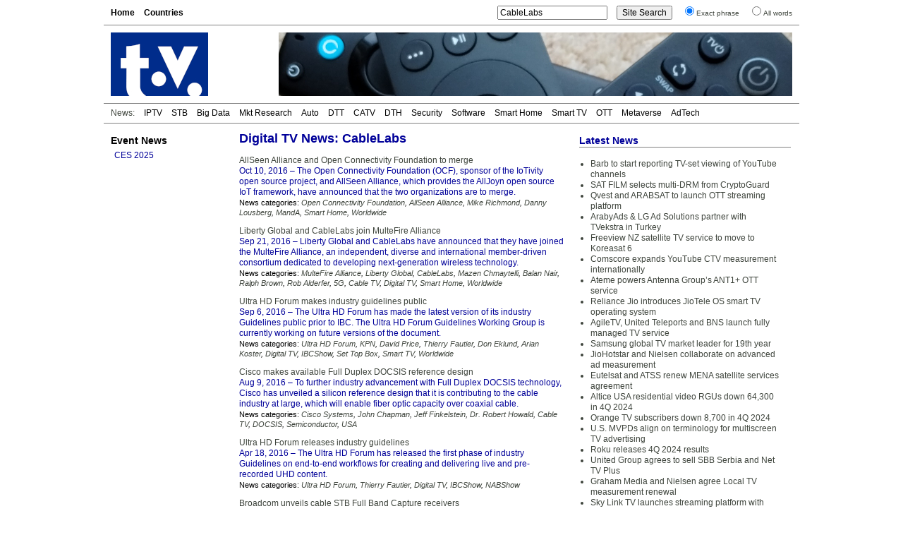

--- FILE ---
content_type: text/html; charset=UTF-8
request_url: https://www.digitaltvnews.net/?s=+CableLabs&sentence=1&paged=3
body_size: 5649
content:
<!DOCTYPE html PUBLIC "-//W3C//DTD XHTML 1.0 Transitional//EN" "http://www.w3.org/TR/xhtml1/DTD/xhtml1-transitional.dtd">
<html xmlns="https://www.w3.org/1999/xhtml" dir="ltr" lang="en-GB" itemscope itemtype="https://schema.org/Article" xmlns:og="https://ogp.me/ns#" xmlns:fb="https://www.facebook.com/2008/fbml" >
<head>
<meta http-equiv="Content-Type" content="text/html; charset=utf-8" />
<meta name="viewport" content="width=device-width"/>
<meta name="description" content="Digital TV News articles and press releases containing «CableLabs»" />
<meta name="keywords" content="CableLabs, digital tv, news" />
<meta name="twitter:card" content="summary" />
<meta name="twitter:site" content="@digitaltvnews" />
<meta name="twitter:creator" content="@DTVConsultancy">
<meta name="twitter:title" content="" />
<meta name="twitter:description" content="Digital TV News articles and press releases containing «CableLabs»" />


<meta itemprop="name" content="" />
<meta itemprop="description" content="Digital TV News articles and press releases containing «CableLabs»" />
<meta itemprop="image" content="https://www.digitaltvnews.net/logo_large.jpg" />
<meta property="og:type" content="website" />
<meta property="og:site_name" content="Digital TV News" />
<meta property="og:title" content="" />
<meta property="og:description" content="Digital TV News articles and press releases containing «CableLabs»" />
<meta property="og:image" content="https://www.digitaltvnews.net/logo_large.jpg" />

<title>Digital TV News: CableLabs</title>
<link rel="stylesheet" href="https://www.digitaltvnews.net/wp-content/themes/dtvn2014/style.css" type="text/css" media="screen, print" />
<link rel="apple-touch-icon" href="/apple-touch-icon.png" />
<link rel="apple-touch-icon-precomposed" href="/apple-touch-icon.png"/>
<link rel="icon" type="image/x-icon" href="/favicon.ico" />
<link rel="alternate" type="application/rss+xml" title="Digital TV News" href="http://feeds.digitaltvnews.net/digitaltvnews"/>
<link rel="preconnect" href="https://fonts.gstatic.com/">
<meta property="og:url" content="https://www.digitaltvnews.net/?s=+CableLabs&sentence=1&paged=3" />
<link rel="canonical" href="https://www.digitaltvnews.net/?s=+CableLabs&sentence=1&paged=3" />
</head>
<body>
<div id="display"><div id="page">
  <div id="navigation">
    <div id="pages">
<ul>
<li><a href='https://www.digitaltvnews.net/' title="Digital TV News">Home</a></li>
<li><a href='?page_id=1164' target="_top" title="News By Country/Region">Countries</a></li>
</ul>
    </div>
    <div id="search">
<form method="get" action="https://www.digitaltvnews.net">
<ul class="wrap">
<li><input type="text" value="CableLabs" name="s" id="s" size="20"/></li>
<li><input type="submit" id="searchsubmit" value="Site Search" /></li>
<li><input type="radio" name="sentence" value="1" checked="checked" /><small>Exact phrase</small></li>
<li><input type="radio" name="sentence" value="0" /><small>All words</small></li>
</ul>
</form>
    </div>
  </div>
  <div id="header">
    <div class="logo"><a href="https://www.digitaltvnews.net/" title="Digital TV News" target="_top"></a></div>
    <div class="header_image">
<img src="https://www.digitaltvnews.net/wp-content/themes/dtvn2014/images/TV Remotes - 728x90.jpg" border="0">
    </div>
  </div>
  <div id="category_pages">
<ul>
<li>News:</li>
<li><a href="?category_name=iptv" title="IPTV News">IPTV</a></li>
<li><a href="?category_name=stb" title="Set-top Box News">STB</a></li>
<li><a href="?category_name=big-data" title="TV Measurement, Monitoring and Analytics News">Big Data</a></li>
<li><a href="?category_name=market-research" title="Digital TV Market Research News">Mkt Research</a></li>
<li><a href="?category_name=in-car" title="In-Vehicle TV Entertainment News">Auto</a></li>
<li><a href="?category_name=dtt" title="Digital Terrestrial TV (DTT) News">DTT</a></li>
<li><a href="?category_name=cable-tv" title="Digital Cable TV News">CATV</a></li>
<li><a href="?category_name=satellite" title="Satellite TV (DTH) News">DTH</a></li>
<li><a href="?category_name=content-protection" title="Content Protection News">Security</a></li>
<li><a href="?category_name=software" title="Digital TV Software News">Software</a></li>
<li><a href="?category_name=home-networking" title="Smart Home News">Smart Home</a></li>
<li><a href="?category_name=idtv" title="Smart TV News">Smart TV</a></li>
<li><a href="?category_name=internet-tv" title="Streaming Video News">OTT</a></li>
<li><a href="?category_name=3d" title="Immersive Video News">Metaverse</a></li>
<li><a href="?category_name=advertising" title="TV Advertising Technology News">AdTech</a></li></ul>
  </div>
  <div id="pagebody">
    <div id="sidebar">
      <div class="shows">
<h3><a href="?category_name=shows" title="Trade Show Releases">Event News</a></h3>
<ul>
<li><a href="?category_name=ces" title="International CES 2025: January 7-10, 2025: Las Vegas, NV">CES 2025</a></li>
</ul>
      </div>
		

    </div>
    <div id="content">
      <div id="top">
        <div class="main">
<h1>Digital TV News:  CableLabs</h1>
<p><span class="post_title"><a href="https://www.digitaltvnews.net/?p=28156" rel="bookmark" title="AllSeen Alliance and Open Connectivity Foundation to merge">AllSeen Alliance and Open Connectivity Foundation to merge</a></span><br />
<span class="post_description"><span>Oct 10, 2016</span> &ndash; The Open Connectivity Foundation (OCF), sponsor of the IoTivity open source project, and AllSeen Alliance, which provides the AllJoyn open source IoT framework, have announced that the two organizations are to merge.</span><br />
<span class="post_categories">News categories: <i>
<a href="?s=+Open Connectivity Foundation&amp;sentence=1" title="Open Connectivity Foundation News">Open Connectivity Foundation</a>, <a href="?s=+AllSeen Alliance&amp;sentence=1" title="AllSeen Alliance News">AllSeen Alliance</a>, <a href="?s=Mike%20Richmond&amp;sentence=1" title="Mentions of Mike Richmond (Open Connectivity Foundation)">Mike Richmond</a>, <a href="?s=Danny%20Lousberg&amp;sentence=1" title="Mentions of Danny Lousberg (AllSeen Alliance)">Danny Lousberg</a>, <a href="?category_name=ma" title="MandA (M&amp;A - Mergers and Acquisitions) News">MandA</a>, <a href="?category_name=home-networking" title="Smart Home (connected home, home networking) News">Smart Home</a>, <a href="?category_name=global" title="Worldwide (not region-specific) Digital TV News">Worldwide</a></i></span></p>
			
<p><span class="post_title"><a href="https://www.digitaltvnews.net/?p=28062" rel="bookmark" title="Liberty Global and CableLabs join MulteFire Alliance">Liberty Global and CableLabs join MulteFire Alliance</a></span><br />
<span class="post_description"><span>Sep 21, 2016</span> &ndash; Liberty Global and CableLabs have announced that they have joined the MulteFire Alliance, an independent, diverse and international member-driven consortium dedicated to developing next-generation wireless technology.</span><br />
<span class="post_categories">News categories: <i>
<a href="?s=+MulteFire Alliance&amp;sentence=1" title="MulteFire Alliance News">MulteFire Alliance</a>, <a href="?s=+Liberty Global&amp;sentence=1" title="Liberty Global News">Liberty Global</a>, <a href="?s=+CableLabs&amp;sentence=1" title="CableLabs News">CableLabs</a>, <a href="?s=Mazen%20Chmaytelli&amp;sentence=1" title="Mentions of Mazen Chmaytelli (MulteFire Alliance)">Mazen Chmaytelli</a>, <a href="?s=Balan%20Nair&amp;sentence=1" title="Mentions of Balan Nair (Liberty Global)">Balan Nair</a>, <a href="?s=Ralph%20Brown&amp;sentence=1" title="Mentions of Ralph Brown (CableLabs)">Ralph Brown</a>, <a href="?s=Rob%20Alderfer&amp;sentence=1" title="Mentions of Rob Alderfer (CableLabs)">Rob Alderfer</a>, <a href="?category_name=3g" title="5G (LTE, 4G, 3G) Mobile Broadband News">5G</a>, <a href="?category_name=cable-tv" title="Cable TV (CATV, DVB-C, MMDS, ...) News">Cable TV</a>, <a href="?category_name=digital-video" title="Digital TV Business, Technology and Market Research News">Digital TV</a>, <a href="?category_name=home-networking" title="Smart Home (connected home, home networking) News">Smart Home</a>, <a href="?category_name=global" title="Worldwide (not region-specific) Digital TV News">Worldwide</a></i></span></p>
			
<p><span class="post_title"><a href="https://www.digitaltvnews.net/?p=28089" rel="bookmark" title="Ultra HD Forum makes industry guidelines public">Ultra HD Forum makes industry guidelines public</a></span><br />
<span class="post_description"><span>Sep 6, 2016</span> &ndash; The Ultra HD Forum has made the latest version of its industry Guidelines public prior to IBC. The Ultra HD Forum Guidelines Working Group is currently working on future versions of the document.</span><br />
<span class="post_categories">News categories: <i>
<a href="?s=+Ultra HD Forum&amp;sentence=1" title="Ultra HD Forum News">Ultra HD Forum</a>, <a href="?s=+KPN&amp;sentence=1" title="KPN News">KPN</a>, <a href="?s=David%20Price&amp;sentence=1" title="Mentions of David Price (Ultra HD Forum)">David Price</a>, <a href="?s=Thierry%20Fautier&amp;sentence=1" title="Mentions of Thierry Fautier (Ultra HD Forum)">Thierry Fautier</a>, <a href="?s=Don%20Eklund&amp;sentence=1" title="Mentions of Don Eklund (Ultra HD Forum)">Don Eklund</a>, <a href="?s=Arian%20Koster&amp;sentence=1" title="Mentions of Arian Koster (KPN)">Arian Koster</a>, <a href="?category_name=digital-video" title="Digital TV Business, Technology and Market Research News">Digital TV</a>, <a href="?category_name=ibc" title="IBCShow (IBC 2024): September 13-16, 2024: RAI, Amsterdam">IBCShow</a>, <a href="?category_name=stb" title="Set Top Box (STB, PVR, DVR, CECB, IRD, DTA, Gateway, ...) News">Set Top Box</a>, <a href="?category_name=idtv" title="Smart TV (Connected TV, Integrated Digital Television, IDTV) News">Smart TV</a>, <a href="?category_name=global" title="Worldwide (not region-specific) Digital TV News">Worldwide</a></i></span></p>
			
<p><span class="post_title"><a href="https://www.digitaltvnews.net/?p=28067" rel="bookmark" title="Cisco makes available Full Duplex DOCSIS reference design">Cisco makes available Full Duplex DOCSIS reference design</a></span><br />
<span class="post_description"><span>Aug 9, 2016</span> &ndash; To further industry advancement with Full Duplex DOCSIS technology, Cisco has unveiled a silicon reference design that it is contributing to the cable industry at large, which will enable fiber optic capacity over coaxial cable.</span><br />
<span class="post_categories">News categories: <i>
<a href="?s=+Cisco Systems&amp;sentence=1" title="Cisco Systems News">Cisco Systems</a>, <a href="?s=John%20Chapman&amp;sentence=1" title="Mentions of John Chapman (Cisco Systems)">John Chapman</a>, <a href="?s=Jeff%20Finkelstein&amp;sentence=1" title="Mentions of Jeff Finkelstein">Jeff Finkelstein</a>, <a href="?s=Dr.%20Robert%20Howald&amp;sentence=1" title="Mentions of Dr. Robert Howald">Dr. Robert Howald</a>, <a href="?category_name=cable-tv" title="Cable TV (CATV, DVB-C, MMDS, ...) News">Cable TV</a>, <a href="?category_name=docsis" title="DOCSIS (Data Over Cable Service Interface Specifications) News">DOCSIS</a>, <a href="?category_name=semiconductors" title="Semiconductor (ICs, silicon IP, microchips, ...) News">Semiconductor</a>, <a href="?category_name=usa" title="USA (United States of America) Digital TV News">USA</a></i></span></p>
			
<p><span class="post_title"><a href="https://www.digitaltvnews.net/?p=27369" rel="bookmark" title="Ultra HD Forum releases industry guidelines">Ultra HD Forum releases industry guidelines</a></span><br />
<span class="post_description"><span>Apr 18, 2016</span> &ndash; The Ultra HD Forum has released the first phase of industry Guidelines on end-to-end workflows for creating and delivering live and pre-recorded UHD content.</span><br />
<span class="post_categories">News categories: <i>
<a href="?s=+Ultra HD Forum&amp;sentence=1" title="Ultra HD Forum News">Ultra HD Forum</a>, <a href="?s=Thierry%20Fautier&amp;sentence=1" title="Mentions of Thierry Fautier (Ultra HD Forum)">Thierry Fautier</a>, <a href="?category_name=digital-video" title="Digital TV Business, Technology and Market Research News">Digital TV</a>, <a href="?category_name=ibc" title="IBCShow (IBC 2024): September 13-16, 2024: RAI, Amsterdam">IBCShow</a>, <a href="?category_name=nab" title="NABShow (NAB Show) 2025: April 5-9, 2025: Las Vegas, NV">NABShow</a></i></span></p>
			
<p><span class="post_title"><a href="https://www.digitaltvnews.net/?p=27031" rel="bookmark" title="Broadcom unveils cable STB Full Band Capture receivers">Broadcom unveils cable STB Full Band Capture receivers</a></span><br />
<span class="post_description"><span>Feb 10, 2016</span> &ndash; Broadcom (NASDAQ:AVGO) has announced a family of cable multichannel receiver SoCs. The BCM3158x family integrates Full-Band Capture (FBC) technology with 4, 8 or 16 QAM demodulators, providing pin compatible front ends for a broad range of STB and home gateway platforms.</span><br />
<span class="post_categories">News categories: <i>
<a href="?s=+Broadcom&amp;sentence=1" title="Broadcom News">Broadcom</a>, <a href="?category_name=cable-tv" title="Cable TV (CATV, DVB-C, MMDS, ...) News">Cable TV</a>, <a href="?category_name=digital-video" title="Digital TV Business, Technology and Market Research News">Digital TV</a>, <a href="?category_name=ics" title="ICs (Integrated Circuits), Chips, SoCs, Semiconductor Products News">ICs</a>, <a href="?category_name=semiconductors" title="Semiconductor (ICs, silicon IP, microchips, ...) News">Semiconductor</a>, <a href="?category_name=stb" title="Set Top Box (STB, PVR, DVR, CECB, IRD, DTA, Gateway, ...) News">Set Top Box</a>, <a href="?category_name=global" title="Worldwide (not region-specific) Digital TV News">Worldwide</a></i></span></p>
			
<p><span class="post_title"><a href="https://www.digitaltvnews.net/?p=26900" rel="bookmark" title="CableLabs certifies first DOCSIS 3.1 cable modems">CableLabs certifies first DOCSIS 3.1 cable modems</a></span><br />
<span class="post_description"><span>Jan 13, 2016</span> &ndash; CableLabs has announced that five cable modem vendors have achieved the first DOCSIS 3.1 certifications. Newly certified products from Askey, Castlenet, Netgear, Technicolor and Ubee Interactive provide cable operators with critical components for a new generation of DOCSIS 3.1 services.</span><br />
<span class="post_categories">News categories: <i>
<a href="?s=+CableLabs&amp;sentence=1" title="CableLabs News">CableLabs</a>, <a href="?s=Phil%20McKinney&amp;sentence=1" title="Mentions of Phil McKinney (CableLabs)">Phil McKinney</a>, <a href="?s=Neil%20Smit&amp;sentence=1" title="Mentions of Neil Smit (CableLabs)">Neil Smit</a>, <a href="?category_name=cable-modem" title="Cable Modem (DOCSIS, EuroDOCSIS) News">Cable Modem</a>, <a href="?category_name=cable-tv" title="Cable TV (CATV, DVB-C, MMDS, ...) News">Cable TV</a>, <a href="?category_name=docsis" title="DOCSIS (Data Over Cable Service Interface Specifications) News">DOCSIS</a>, <a href="?category_name=usa" title="USA (United States of America) Digital TV News">USA</a></i></span></p>
			
<p><span class="post_title"><a href="https://www.digitaltvnews.net/?p=26256" rel="bookmark" title="STMicroelectronics unveils DOCSIS 3.1 chipset">STMicroelectronics unveils DOCSIS 3.1 chipset</a></span><br />
<span class="post_description"><span>Aug 4, 2015</span> &ndash; STMicroelectronics (NYSE: STM) has announced the STiD325 (codenamed Barcelona), its DOCSIS 3.1 chipset for Broadband CPE2 Cable Modems, embedded Media Terminal Adapters (eMTAs), and Gateways, as well as for Video Gateways alongside a set-top-box chipset.</span><br />
<span class="post_categories">News categories: <i>
<a href="?s=+STMicroelectronics&amp;sentence=1" title="STMicroelectronics News">STMicroelectronics</a>, <a href="?s=Philippe%20Notton&amp;sentence=1" title="Mentions of Philippe Notton (STMicroelectronics)">Philippe Notton</a>, <a href="?category_name=cable-modem" title="Cable Modem (DOCSIS, EuroDOCSIS) News">Cable Modem</a>, <a href="?category_name=cable-tv" title="Cable TV (CATV, DVB-C, MMDS, ...) News">Cable TV</a>, <a href="?category_name=cpe" title="CPE (Consumer Premises Equipment) News">CPE</a>, <a href="?category_name=docsis" title="DOCSIS (Data Over Cable Service Interface Specifications) News">DOCSIS</a>, <a href="?category_name=residential-gateway" title="Gateway (residential, home) News">Gateway</a>, <a href="?category_name=ics" title="ICs (Integrated Circuits), Chips, SoCs, Semiconductor Products News">ICs</a>, <a href="?category_name=semiconductors" title="Semiconductor (ICs, silicon IP, microchips, ...) News">Semiconductor</a>, <a href="?category_name=global" title="Worldwide (not region-specific) Digital TV News">Worldwide</a></i></span></p>
			
<p><span class="post_title"><a href="https://www.digitaltvnews.net/?p=26259" rel="bookmark" title="Broadcom delivers 10G EPON residential gateway for Cable MSOs">Broadcom delivers 10G EPON residential gateway for Cable MSOs</a></span><br />
<span class="post_description"><span>Aug 4, 2015</span> &ndash; Broadcom (NASDAQ: BRCM) has announced a DOCSIS-compatible 10G Ethernet Passive Optical Network (EPON) residential gateway reference design. Broadcom's platform allows cable MSOs to provide multi-Gigabit speeds via FTTH.</span><br />
<span class="post_categories">News categories: <i>
<a href="?s=+Broadcom&amp;sentence=1" title="Broadcom News">Broadcom</a>, <a href="?s=Jim%20McKeon&amp;sentence=1" title="Mentions of Jim McKeon (Broadcom)">Jim McKeon</a>, <a href="?category_name=cable-modem" title="Cable Modem (DOCSIS, EuroDOCSIS) News">Cable Modem</a>, <a href="?category_name=cable-tv" title="Cable TV (CATV, DVB-C, MMDS, ...) News">Cable TV</a>, <a href="?category_name=docsis" title="DOCSIS (Data Over Cable Service Interface Specifications) News">DOCSIS</a>, <a href="?category_name=fibre" title="Fibre / Fiber (FTTN, FTTC, FTTB, FTTH, FTTK, FTTP) News">Fibre</a>, <a href="?category_name=residential-gateway" title="Gateway (residential, home) News">Gateway</a>, <a href="?category_name=semiconductors" title="Semiconductor (ICs, silicon IP, microchips, ...) News">Semiconductor</a>, <a href="?category_name=usa" title="USA (United States of America) Digital TV News">USA</a></i></span></p>
			
	
<div>
<div class="left-abs"><a href="https://www.digitaltvnews.net/?s=+CableLabs&#038;sentence=1&#038;paged=4" >&laquo; Older Items</a></div>
<div class="right-abs"><a href="https://www.digitaltvnews.net/?s=+CableLabs&#038;sentence=1&#038;paged=2" >Newer Items &raquo;</a></div>
</div>

        </div>
        <div id="side">
          <div class="latest">
<h2>Latest News</h2>
<ul>
<li><a href="https://www.digitaltvnews.net/?p=43403" title="Barb to start reporting TV-set viewing of YouTube channels">Barb to start reporting TV-set viewing of YouTube channels</a></li><li><a href="https://www.digitaltvnews.net/?p=43401" title="SAT FILM selects multi-DRM from CryptoGuard">SAT FILM selects multi-DRM from CryptoGuard</a></li><li><a href="https://www.digitaltvnews.net/?p=43399" title="Qvest and ARABSAT to launch OTT streaming platform">Qvest and ARABSAT to launch OTT streaming platform</a></li><li><a href="https://www.digitaltvnews.net/?p=43397" title="ArabyAds &amp; LG Ad Solutions partner with TVekstra in Turkey">ArabyAds &amp; LG Ad Solutions partner with TVekstra in Turkey</a></li><li><a href="https://www.digitaltvnews.net/?p=43395" title="Freeview NZ satellite TV service to move to Koreasat 6">Freeview NZ satellite TV service to move to Koreasat 6</a></li><li><a href="https://www.digitaltvnews.net/?p=43393" title="Comscore expands YouTube CTV measurement internationally">Comscore expands YouTube CTV measurement internationally</a></li><li><a href="https://www.digitaltvnews.net/?p=43391" title="Ateme powers Antenna Group’s ANT1+ OTT service">Ateme powers Antenna Group’s ANT1+ OTT service</a></li><li><a href="https://www.digitaltvnews.net/?p=43388" title="Reliance Jio introduces JioTele OS smart TV operating system">Reliance Jio introduces JioTele OS smart TV operating system</a></li><li><a href="https://www.digitaltvnews.net/?p=43387" title="AgileTV, United Teleports and BNS launch fully managed TV service">AgileTV, United Teleports and BNS launch fully managed TV service</a></li><li><a href="https://www.digitaltvnews.net/?p=43384" title="Samsung global TV market leader for 19th year">Samsung global TV market leader for 19th year</a></li><li><a href="https://www.digitaltvnews.net/?p=43383" title="JioHotstar and Nielsen collaborate on advanced ad measurement">JioHotstar and Nielsen collaborate on advanced ad measurement</a></li><li><a href="https://www.digitaltvnews.net/?p=43381" title="Eutelsat and ATSS renew MENA satellite services agreement">Eutelsat and ATSS renew MENA satellite services agreement</a></li><li><a href="https://www.digitaltvnews.net/?p=43378" title="Altice USA residential video RGUs down 64,300 in 4Q 2024">Altice USA residential video RGUs down 64,300 in 4Q 2024</a></li><li><a href="https://www.digitaltvnews.net/?p=43376" title="Orange TV subscribers down 8,700 in 4Q 2024">Orange TV subscribers down 8,700 in 4Q 2024</a></li><li><a href="https://www.digitaltvnews.net/?p=43373" title="U.S. MVPDs align on terminology for multiscreen TV advertising">U.S. MVPDs align on terminology for multiscreen TV advertising</a></li><li><a href="https://www.digitaltvnews.net/?p=43371" title="Roku releases 4Q 2024 results">Roku releases 4Q 2024 results</a></li><li><a href="https://www.digitaltvnews.net/?p=43369" title="United Group agrees to sell SBB Serbia and Net TV Plus">United Group agrees to sell SBB Serbia and Net TV Plus</a></li><li><a href="https://www.digitaltvnews.net/?p=43367" title="Graham Media and Nielsen agree Local TV measurement renewal">Graham Media and Nielsen agree Local TV measurement renewal</a></li><li><a href="https://www.digitaltvnews.net/?p=43363" title="Sky Link TV launches streaming platform with Bitcentral">Sky Link TV launches streaming platform with Bitcentral</a></li><li><a href="https://www.digitaltvnews.net/?p=43361" title="TAG Video Systems and Witbe deliver end-to-end video monitoring">TAG Video Systems and Witbe deliver end-to-end video monitoring</a></li></ul>
          </div>
        </div>
      </div>

    </div>
  </div>
  <div id="footer">
    <div class="copyright">&copy; <a href="https://www.dtvconsultancy.com/" title="The Digital TV Consultancy">The Digital TV Consultancy</a></div>
    <div class="privacy"><a href="?page_id=17885" title="Privacy Policy" target="_top">Privacy Policy</a></div>
    <div class="date">
<script data-cfasync="false" type="text/javascript" language="JavaScript">/* <![CDATA[ */
function tS(){ x=new Date(); x.setTime(x.getTime()); return x; } 
function lZ(x){ return (x>9)?x:'0'+x; } 
function tH(x){ if(x===0){ x=12; } return (x>12)?x-=12:x; } 
function y2(x){ x=(x<500)?x+1900:x; return String(x).substring(2,4); } 
function dT(){if(fr===0){ fr=1; document.write('<span id="tP">'+eval(oT)+'</span>'); } tP.innerText=eval(oT); setTimeout('dT()',1000); } 
function aP(x){ return (x>11)?'pm':'am'; } 
var dN=new Array('Sun','Mon','Tue','Wed','Thu','Fri','Sat'),mN=new Array('Jan','Feb','Mar','Apr','May','Jun','Jul','Aug','Sep','Oct','Nov','Dec'),fr=0,oT="dN[tS().getDay()]+' '+tS().getDate()+' '+mN[tS().getMonth()]+' '+y2(tS().getYear())+' '+':'+' '+tH(tS().getHours())+':'+lZ(tS().getMinutes())+':'+lZ(tS().getSeconds())+' '+aP(tS().getHours())";/* ]]> */
</script>	  
<script type="text/javascript" language="JavaScript">dT();</script>
    </div>
  </div>
</div>
</div>
</body>
</html>